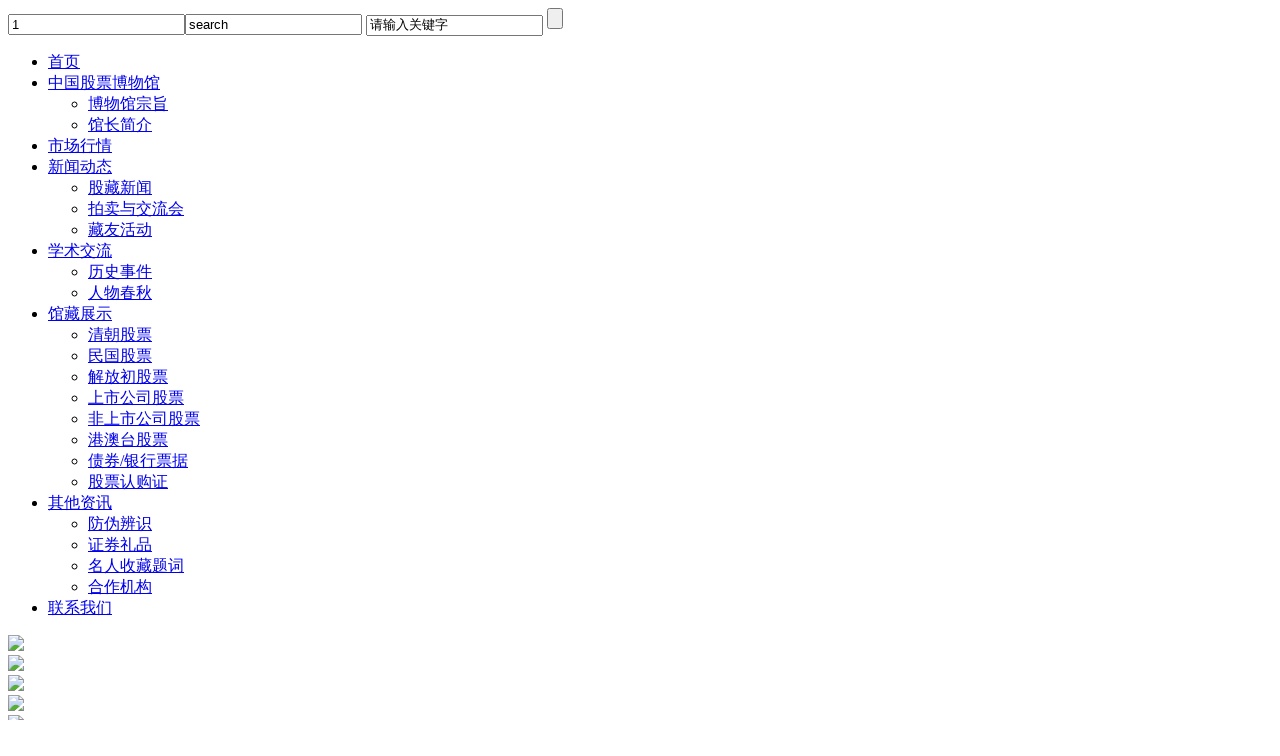

--- FILE ---
content_type: text/html
request_url: http://ct66.com/gatgp/139.html
body_size: 3750
content:
<!DOCTYPE html><html><head>
<meta http-equiv="Content-Type" content="text/html; charset=gb2312" />
<title>微星科技_中国股票博物馆</title>
<meta name="keywords" content="股票收藏,银行票据,证券收藏">
<meta name="description" content="">
</head><body>
<link rel="stylesheet" href="/templets/renhang/style/css/comStyle.css">
<link rel="stylesheet" href="/templets/renhang/style/css/banner.css">
<script src="/templets/renhang/style/js/jq_min.js" type="text/javascript"></script>
<script src="/templets/renhang/style/js/slides.min.jquery.js" type="text/javascript"></script>
<script src="/templets/renhang/style/js/common.js" type="text/javascript"></script>
<!--[if IE 6]><script src="/templets/renhang/style/js/jq_pngAlpha.js"></script><![endif]-->
<div class="cf_head pr">
	<div class="cf_head_menu_bg pa"></div>
	<div class="cf_head_menu pa">
		<form action="/plus/advancedsearch.php" method="post">
		<a href="javascript:;" class="FL logo"></a>
		<input name="mid" value="1" class="hide"/><input name="dopost" value="search" class="hide"/>
		<input type="text" name="q" class="FR sear B_rad"  value="请输入关键字" size="20" maxlength="50" onfocus="if(this.value=='请输入关键字'){this.value='';}"  onblur="if(this.value==''){this.value='请输入关键字';}"/>
		<input name="submit" type="submit" class="hide">
		<ul><li><a href="http://www.ct66.com/">首页</a></li>
			<li><a href="javascript:;">中国股票博物馆</a>
				<ul>
					<li><a href="http://www.ct66.com/bwgzz/">博物馆宗旨</a></li>
					<li><a href="http://www.ct66.com/gzjj/">馆长简介</a></li>
				</ul>
			</li>
			<li><a href="http://www.ct66.com/schq/">市场行情</a></li>
			<li><a href="http://www.ct66.com/news/">新闻动态</a>
				<ul>
					<li><a href="http://www.ct66.com/gcxw/">股藏新闻</a></li>
					<li><a href="http://www.ct66.com/pmyjlh/">拍卖与交流会</a></li>
					<li><a href="http://www.ct66.com/cyhd/">藏友活动</a></li>
				</ul>
			</li>
			<li><a href="javascript:;">学术交流</a>
				<ul>
					<li><a href="http://www.ct66.com/slsj/">历史事件</a></li>
					<li><a href="http://www.ct66.com/rwcq/">人物春秋</a></li>
				</ul>
			</li>
			<li><a href="http://www.ct66.com/gczs/">馆藏展示</a>
				<ul>
					<li><a href="http://www.ct66.com/qcgp/">清朝股票</a></li>
					<li><a href="http://www.ct66.com/mggp/">民国股票</a></li>
					<li><a href="http://www.ct66.com/jfcgp/">解放初股票</a></li>
					<li><a href="http://www.ct66.com/ssgp/">上市公司股票</a></li>
					<li><a href="http://www.ct66.com/fssgsgp/">非上市公司股票</a></li>
					<li><a href="http://www.ct66.com/gatgp/">港澳台股票</a></li>
					<li><a href="http://www.ct66.com/jqyhpj/">债券/银行票据</a></li>
					<li><a href="http://www.ct66.com/gprgz/">股票认购证</a></li>
				</ul>
			</li>
			<li><a href="javascript:;">其他资讯</a>
				<ul>
					<li><a href="http://www.ct66.com/fwbs/">防伪辨识</a></li>
					<li><a href="http://www.ct66.com/zqlp/">证券礼品</a></li>
					<li><a href="http://www.ct66.com/mrsctc/">名人收藏题词</a></li>
					<li><a href="http://www.ct66.com/hzjg/">合作机构</a></li>
				</ul>
			</li>
			<li><a href="http://www.ct66.com/contact/">联系我们</a></li>
		</ul>
		</form>
	</div>
	<div class="cf_head_banner">
		<div id="slides">
			<div class="slides_container">
				<div><a href="javascript:;"><img src="/templets/renhang/style/images/banner_0.jpg"/></a><div class="caption"></div></div>
				<div><a href="javascript:;"><img src="/templets/renhang/style/images/banner_1.jpg"/></a><div class="caption"></div></div>
				<div><a href="javascript:;"><img src="/templets/renhang/style/images/banner_2.jpg"/></a><div class="caption"></div></div>
				<div><a href="javascript:;"><img src="/templets/renhang/style/images/banner_3.jpg"/></a><div class="caption"></div></div>
				<div><a href="javascript:;"><img src="/templets/renhang/style/images/banner_4.jpg"/></a><div class="caption"></div></div>
			</div>
			<a href="javascript:;" class="prev"></a><a href="javascript:;" class="next"></a>
		</div>
	</div>
</div>
<div style="display:none">
<a href="#">沪深指数</a>
<a href="http://www.ct66.com/xptj/">新品展示</a>
<a href="http://www.ct66.com/slsj/">推荐品种</a>
<a href="http://www.ct66.com/gcjy/">馆藏交易</a>
<a href="http://www.ct66.com/ssgsly/">上市公司掠影</a>
<a href="http://www.ct66.com/xwrw/">新闻人物</a>
<a href="http://www.ct66.com/qtyjpz/">其他有价凭证</a>
<a href="http://www.ct66.com/jpwz/">精品文摘</a>
<a href="http://www.ct66.com/wjs/">文交所</a>
</div>
<div class="cf_inMainBG">
	<div class="cf_comsty cf_comsty_list MargL20">
		<div class="T">
			<h3><font>港澳台股票</font><span>当前位置：首页 -> 港澳台股票</span></h3>
			<div class="pa Tab"><a href="javascript:;" class="active" id="linkID">港澳台股票</a></div>
			<script type="text/javascript">var linkU = "{cmspath}/gatgp";linkU = linkU.replace("{cmspath}","");$("#linkID").attr({"href":"http://www.ct66.com"+linkU});</script>
		</div>
		<div class="blank"></div>
	</div>
	<h1 class="cf_newsTitle">微星科技</h1>
	<div class="cf_newsTitle_en">REPOSITORY  INTRODICTION</div>
	<div class="cf_newsGut"><div style="text-align: center;">
	<br />
	<img alt="微星科技" src="/uploads/allimg/150805/1-150P5145304592.jpg" /></div>
</div>
	<div class="blank"></div>
</div>
<div class="cf_copyright_w"><div class="cf_copyright">
	<div class="FL">
		<ul><dl>友情链接</dl>
<li>

<a href='http://www.cninfo.com.cn' target='_blank' class='indexH'>巨潮资讯网</a> 

<a href='http://www.econ.ren' target='_blank' class='indexH'>经济学人中文网</a> 

<a href='http://www.enshrine.cn' target='_blank' class='indexH'>投票收藏与投资</a> 

<a href='http://www.renhang.net' target='_blank' class='indexH'>上海任行投资</a> 

<a href='http://www.ct66.cn' target='_blank' class='indexH'>大宗交易平台网</a> 

<a href='http://paimai.artxun.com/zxp-180617' target='_blank' class='indexH'>股票收藏在线</a> 

<a href='http://news.tom.com' target='_blank' class='indexH'>TOM财经</a> 

<a href='http://business.sohu.com' target='_blank' class='indexH'>搜狐财经</a> 

<a href='http://www.cnfinance.cn' target='_blank' class='indexH'>中国金融在线</a> 

<a href='http://cfi.net.cn' target='_blank' class='indexH'>中国财经信息网</a> 

<a href='http://www.stcn.com' target='_blank' class='indexH'>证券时报</a> 

<a href='http://paper.cnstock.com/html/2015-08/18/node_3.htm' target='_blank' class='indexH'>上海证券报</a> 

<a href='http://www.cs.com.cn' target='_blank' class='indexH'>中国证券报</a> 

<a href='http://www.szse.cn' target='_blank' class='indexH'>深圳证交所</a> 

<a href='http://www.sse.com.cn' target='_blank' class='indexH'>上海证交所</a> 

<a href='http://www.csrc.gov.cn/pub/newsite' target='_blank' class='indexH'>中国证监会</a> 

<a href='http://www.xx007.cn' target='_blank' class='indexH'>尘缘投资</a> 

<a href='http://rich.online.sh.cn/rich/gb/node/node_54714.htm' target='_blank' class='indexH'>上海财经频道</a> 

<a href='http://qiyezp.com' target='_blank' class='indexH'>企业招聘网</a> 

<a href='http://money.163.com' target='_blank' class='indexH'>网易财经</a> 

<a href='http://finance.21cn.com' target='_blank' class='indexH'>21财经</a> 

<a href='http://finance.sina.com.cn' target='_blank' class='indexH'>新浪财经</a> 

</li>
		</ul>
		<ul><dl>联系方式</dl>
			<li>版权所有：上海任行投资管理有限公司 <br /> 沪ICP备15046576号
联系人：周女士    <br />
联系邮箱：ren676@126.com 座机：021-36390872,021-66083060<br />
 收购地点：上海市嘉定区曹安路3916号 
&nbsp;
<SCRIPT language=JavaScript>
<!--
var caution = false
function setCookie(name, value, expires, path, domain, secure) {
var curCookie = name + "=" + escape(value) +
((expires) ? "; expires=" + expires.toGMTString() : "") +
((path) ? "; path=" + path : "") +
((domain) ? "; domain=" + domain : "") +
((secure) ? "; secure" : "")
if (!caution || (name + "=" + escape(value)).length <= 4000)
document.cookie = curCookie
else
if (confirm("Cookie exceeds 4KB and will be cut!"))
document.cookie = curCookie
}
function getCookie(name) {
var prefix = name + "="
var cookieStartIndex = document.cookie.indexOf(prefix)
if (cookieStartIndex == -1)
return null
var cookieEndIndex = document.cookie.indexOf(";", cookieStartIndex + prefix.length)
if (cookieEndIndex == -1)
cookieEndIndex = document.cookie.length
return (document.cookie.substring(cookieStartIndex + prefix.length, cookieEndIndex))
}
function deleteCookie(name, path, domain) {
if (getCookie(name)) {
document.cookie = name + "=" +
((path) ? "; path=" + path : "") +
((domain) ? "; domain=" + domain : "") +
"; expires=Thu, 01-Jan-70 00:00:01 GMT"
}
}
function fixDate(date) {
var base = new Date(0)
var skew = base.getTime()
if (skew > 0)
date.setTime(date.getTime() - skew)
}
var now = new Date()
fixDate(now)
now.setTime(now.getTime() + 365 * 24 * 60 * 60 * 1000)
var visits = getCookie("counter")
if (!visits)
visits = 1
else
visits = parseInt(visits) + 1
setCookie("counter", visits, now)
document.write("访问人数："+"506548"+ visits +"人次 ")
// -->
</SCRIPT>
			</li>
		</ul>
	</div>
	<ul class="FR" style="display:none">
		<dl>关于我们</dl>
		<li><img src="/templets/renhang/style/images/weixin.png"> &nbsp;&nbsp;
			<img src="/templets/renhang/style/images/phone.png">
		</li>
	</ul>
	<div class="Clear"></div>
</div></div>
</body></html>